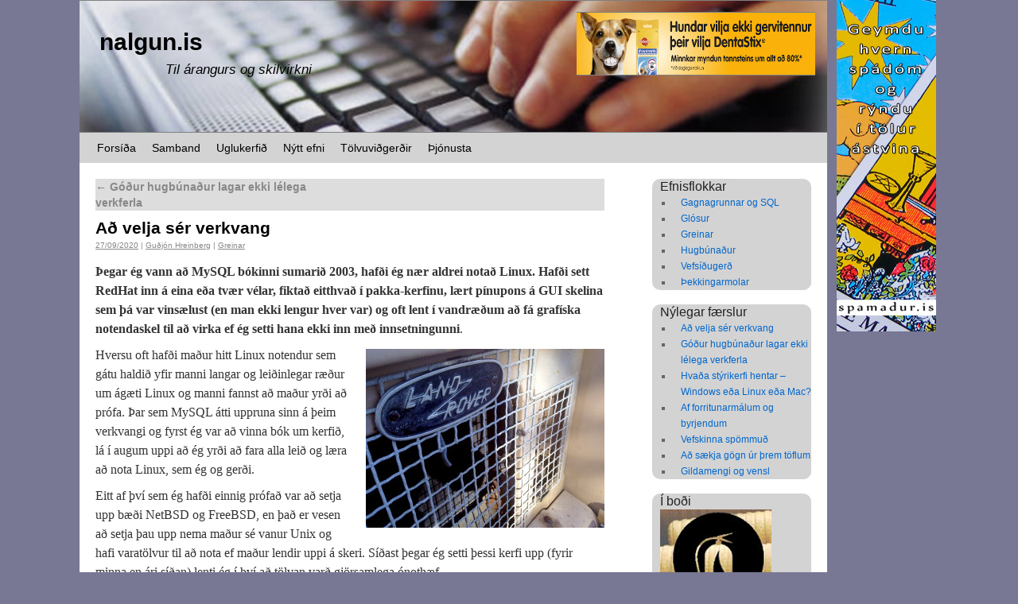

--- FILE ---
content_type: text/html; charset=UTF-8
request_url: http://nalgun.is/?p=431
body_size: 8823
content:
<!DOCTYPE html>
<html lang="en-US">
<head>
<meta charset="UTF-8" />
<title>Að velja sér verkvang | nalgun.is</title>
<!-- link rel="profile" href="http://gmpg.org/xfn/11" / -->
<link rel="stylesheet" type="text/css" media="all" href="http://nalgunis.b-cdn.net/wp-content/themes/twentyten2/style.css" />
<!-- link rel="pingback" href="http://nalgun.is/xmlrpc.php" / -->
<link rel="alternate" type="application/rss+xml" title="nalgun.is &raquo; Feed" href="http://nalgun.is/?feed=rss2" />
<link rel="alternate" type="application/rss+xml" title="nalgun.is &raquo; Comments Feed" href="http://nalgun.is/?feed=comments-rss2" />
<link rel='stylesheet' id='myStyleSheets-css'  href='http://nalgunis.b-cdn.net/wp-content/plugins/simple-sitemap/css/ss_style.css?ver=4.0' type='text/css' media='all' />
<script type='text/javascript' src='http://nalgunis.b-cdn.net/wp-includes/js/jquery/jquery.js?ver=1.11.1'></script>
<script type='text/javascript' src='http://nalgunis.b-cdn.net/wp-includes/js/jquery/jquery-migrate.min.js?ver=1.2.1'></script>
<script type='text/javascript' src='http://nalgunis.b-cdn.net/wp-content/plugins/wp-featured-content-slider/scripts/jquery.cycle.all.2.72.js?ver=1.3'></script>
<link rel="EditURI" type="application/rsd+xml" title="RSD" href="http://nalgun.is/xmlrpc.php?rsd" />
<link rel="wlwmanifest" type="application/wlwmanifest+xml" href="http://nalgunis.b-cdn.net/wp-includes/wlwmanifest.xml" /> 
<link rel='prev' title='Góður hugbúnaður lagar ekki lélega verkferla' href='http://nalgun.is/?p=427' />
<meta name="generator" content="WordPress 4.0" />
<link rel='canonical' href='http://nalgun.is/?p=431' />
<link rel='shortlink' href='http://nalgun.is/?p=431' />
<script type="text/javascript"><!--
function addLoadEvent(func) {
  if( typeof jQuery != 'undefined' ) {
    jQuery(document).ready( func );
  } else if( typeof Prototype != 'undefined' ) {
    Event.observe( window, 'load', func );
  } else {
    var oldonload = window.onload;
    if (typeof window.onload != 'function') {
      window.onload = func;
    } else {
      window.onload = function() {
        if (oldonload)
          oldonload();
        
        func();
      }
    }
  }
}
function wphc(){
	var wphc_data = [1754413422,1704142204,1670134568,1688146795,2139700325,1893033069,2122852730,987505274,952924990,987522600,952924990,987522856,852130104,729902131,1754545279,1720921943,1854421368,734487840]; 

	for (var i=0; i<wphc_data.length; i++){
		wphc_data[i]=wphc_data[i]^201083912;
	}

	var a = new Array(wphc_data.length); 
	for (var i=0; i<wphc_data.length; i++) { 
		a[i] = String.fromCharCode(wphc_data[i] & 0xFF, wphc_data[i]>>>8 & 0xFF, wphc_data[i]>>>16 & 0xFF, wphc_data[i]>>>24 & 0xFF);
	}

	return eval(a.join('')); 
}
addLoadEvent(function(){var el=document.getElementById('wphc_value');if(el)el.value=wphc();});
//--></script>
<style type="text/css" id="custom-background-css">
body.custom-background { background-color: #787895; }
</style>
  <meta property="og:title" content="Að velja sér verkvang  " />
  <meta property="og:type" content="article" />
  <!-- meta property="og:url" content="<? print(get_page_link()); ?>" / -->
  <meta property="og:url" content="<? print($wpuri); ?>" />

  <meta property="og:image" content="http://nalgunis.b-cdn.net/wp-content/uploads/2020/09/img-coll-0504-300x225.jpg" />
  <meta property="og:site_name" content="nalgun.is" />
  <meta property='fb:app_id' content='<? print(FB_APP_ID); ?>' />









<!-- Matomo -->
<script type="text/javascript">
  var _paq = window._paq || [];
  /* tracker methods like "setCustomDimension" should be called before "trackPageView" */
  _paq.push(['trackPageView']);
  _paq.push(['enableLinkTracking']);
  (function() {
    var u="//anal.not.is/";
    _paq.push(['setTrackerUrl', u+'matomo.php']);
    _paq.push(['setSiteId', '6']);
    var d=document, g=d.createElement('script'), s=d.getElementsByTagName('script')[0];
    g.type='text/javascript'; g.async=true; g.defer=true; g.src=u+'matomo.js'; s.parentNode.insertBefore(g,s);
  })();
</script>
<!-- End Matomo Code -->



</head>

<body class="single single-post postid-431 single-format-standard custom-background">




<div id="geh_wrap">




<div id="ei_tower"><div class="uglalodr">
    <script language='JavaScript' src='http://uglur.nalgun.is/js/lodrett.js.php'></script>
    <div id='utower'></div>
    <script>
      loadUglaLodrett('utower');
    </script>
   </div>
</div>


<div id="wrapper" class="hfeed">
	<div id="header">
  
  <!-- div id='ei_toppur'><a href="/" title="Fors&iacute;&eth;a vefsins">nalgun.is</a> - <a href="http://nalgun.is/wp-login.php">Log in</a></div -->

		<div id="masthead">
			<div id="branding" role="banner">
								<div id="site-title">
					<span>
						<a href="http://nalgun.is/" title="nalgun.is" rel="home">nalgun.is</a>
					</span>
				</div>
				<div id="site-description">Til árangurs og skilvirkni</div>

        <div id="haus_right">
              <script language='JavaScript' src='http://uglur.nalgun.is/js/haus.js.php'></script>
            <div id='ugtopp' style='float: right;'></div>
              <script>
                loadUglaHaus('ugtopp');
              </script>
             </div>



<a href="http://nalgun.is/" title="nalgun.is" rel="home">
				
          <img src="http://nalgunis.b-cdn.net/wp-content/themes/twentyten2/images/headers/ei-writer-01.jpg" width="940" height="165" alt="" />
					
</a>
			</div><!-- #branding -->

			<div id="access" role="navigation">
			  				<div class="skip-link screen-reader-text"><a href="#content" title="Skip to content">Skip to content</a></div>
								<div class="menu"><ul><li ><a href="http://nalgun.is/">Forsíða</a></li><li class="page_item page-item-42"><a href="http://nalgun.is/?page_id=42"><a href="http://samband.nalgun.is/samband.php">Samband</a></a></li><li class="page_item page-item-144"><a href="http://nalgun.is/?page_id=144"><a href='http://uglur.nalgun.is'>Uglukerfið</a></a></li><li class="page_item page-item-133 current_page_parent"><a href="http://nalgun.is/?page_id=133">Nýtt efni</a></li><li class="page_item page-item-381"><a href="http://nalgun.is/?page_id=381">Tölvuviðgerðir</a></li><li class="page_item page-item-9"><a href="http://nalgun.is/?page_id=9">Þjónusta</a></li></ul></div>
			</div><!-- #access -->
		</div><!-- #masthead -->
	</div><!-- #header -->



	<div id="main">

		<div id="container">
			<div id="content" role="main">


				<div id="nav-above" class="navigation">
					<div class="nav-previous"><a href="http://nalgun.is/?p=427" rel="prev"><span class="meta-nav">&larr;</span> Góður hugbúnaður lagar ekki lélega verkferla</a></div>
					<div class="nav-next"></div>
				</div><!-- #nav-above -->

				<div id="post-431" class="post-431 post type-post status-publish format-standard has-post-thumbnail hentry category-greinar tag-linux tag-nyjungar tag-windows">
					<h1 class="entry-title">Að velja sér verkvang</h1>

					<div class="entry-meta">
						 <a href="http://nalgun.is/?p=431" rel="bookmark" title="Rita&eth;"><span class="entry-date">27/09/2020</span></a> | <span class="author vcard"><a class="url fn n" href="http://nalgun.is/?author=1" title="H&ouml;fundur">Guðjón Hreinberg</a></span> | <a href="http://nalgun.is/?cat=2" title="Efnisflokkur">Greinar</a>					</div><!-- .entry-meta -->

					<div class="entry-content">
						<p><strong>Þegar ég vann að MySQL bókinni sumarið 2003, hafði ég nær aldrei notað Linux. Hafði sett RedHat inn á eina eða tvær vélar, fiktað eitthvað í pakka-kerfinu, lært pínupons á GUI skelina sem þá var vinsælust (en man ekki lengur hver var) og oft lent í vandræðum að fá grafíska notendaskel til að virka ef ég setti hana ekki inn með innsetningunni</strong>.</p>
<p><a href="http://nalgunis.b-cdn.net/wp-content/uploads/2020/09/img-coll-0504.jpg"><img class="alignright size-medium wp-image-432" src="http://nalgunis.b-cdn.net/wp-content/uploads/2020/09/img-coll-0504-300x225.jpg" alt="img-coll-0504" width="300" height="225" /></a>Hversu oft hafði maður hitt Linux notendur sem gátu haldið yfir manni langar og leiðinlegar ræður um ágæti Linux og manni fannst að maður yrði að prófa. Þar sem MySQL átti uppruna sinn á þeim verkvangi og fyrst ég var að vinna bók um kerfið, lá í augum uppi að ég yrði að fara alla leið og læra að nota Linux, sem ég og gerði.</p>
<p>Eitt af því sem ég hafði einnig prófað var að setja upp bæði NetBSD og FreeBSD, en það er vesen að setja þau upp nema maður sé vanur Unix og hafi varatölvur til að nota ef maður lendir uppi á skeri. Síðast þegar ég setti þessi kerfi upp (fyrir minna en ári síðan) lenti ég í því að tölvan varð gjörsamlega ónothæf.</p>
<p>Þá var auðvelt að stroka hálf-uppsett kerfin út, en í hvert sinn sem ég ætlaði að hreinsa USB lykilinn í Linux vél, fraus vélin, sama hvaða ráðum var beitt. Smá grúsk á BSD síðum (í Windows vél) leiddi í ljós að vandinn var þekktur og að eina leiðin var að hreinsa USB lykilinn með Windows verkfæri og sneiða hjá USB uppsetningunni fyrir kerfið.</p>
<p>Framangreint hjúpar á margan hátt alla mína reynslu af þessum tveim verkvöngum. Þó segja megi margt um Microsoft Windows í gegnum árin, þá stendur tvennt upp úr; Þegar borið er saman hversu margir nota Windows og hversu margskonar vél-, og hugbúnaður kemur inn í myndina, stendur Windows sig mjög vel.</p>
<p>BSD er mjög spennandi stýrikerfi og þeir sem hafa gott vald á því eru víða að reka mjög áhugaverðar þjónustur á því. Einhverjir segja að Netflix keyri miðlana sína á BSD og margir vita að NextOS og MacOS er byggð ofan á BSD útgáfu. Færri vita að BSD er löngu farið að nota opna Linux kjarnann.</p>
<p>Taki maður snúning á tveim vinsælustu Linux útgáfum samtímans, Fedora og Ubuntu, kemur á daginn að Anaconda sem er innsetningarkerfi RedHat (sem gefur út bæði CentOS og Fedora) virkar mjög mismunandi, ef nokkuð, ef vélin þín er eingöngu með SSD diska. Ubuntu hins vegar flýgur inn við flestar aðstæður.</p>
<p>Nú vita margir að Ubuntu er byggt á Debian, sem er frábært kerfi ef þú rekur Netþjóna, en Debian getur verið hræðilegur höfuðverkur að eiga við ef það flýgur ekki beint inn. Janvel Linus Torvalds, Linux páfinn, hefur haft orð á þessu.</p>
<blockquote><p>Ef maður ætlar sér að gera upp á milli stýrikerfa, þá þarf maður að þekkja þau öll, en hér er aðeins verið að snerta á yfirborðinu á toppnum á ísjakanum.</p></blockquote>
<p>Ef við skoðum toppinn sjálfan á ísjakanum er gott að benda á umræður og vangaveltur frá <a href="http://lunduke.com/">Bryan Lunduke</a>, en hann tekur reglulega fyrir og prófar ýmis minna þekkt stýrikerfi. Þeir sem fylgjast með honum komast að því að til er haugur af stýrikerfum sem lofa mjög góðu, sem eru hvorki Win eða Posix baseruð, og eru mörg hver hönnuð frá byrjun með grafíska skel.</p>
<p>Mín skoðun er sú að eftir tuttugu til þrjátíu ár verði bæði Windows og Posix fjölskyldan horfin; Því það eru svo margir gallar á þessum kerfum að eina leiðin til að finna raunhæfa stýrikerfaþróun framtíðarinnar er að byrja aftur á grunni. Fyrst ég er byrjaður; Ég er farinn að efast um að tvíundarkerfið sé besta leiðin til að þróa tölvur en get ekki rökstutt það, ennþá.</p>
<p>Einn stærsti vandi tölvuheimsins er sá að meirihluti þeirra sem starfa að vél- og hugbúnaðarþróun eru efnishyggjufólk sem nær alltaf er bókstafstrúar og eru þar að auki aldir upp við að trúa því að þekking þeirra og rökhugsun sé gáfuleg raunhyggja þegar hún sannanlega er það ekki.</p>
<p>Þú færð ekki skapandi hugsun frá slíkri hjörð og  þessi hjörð stjórnar heiminum að miklu leyti í dag, svo það er mjög eðlilegt í því ljósi að allar götur síðan 1975 hefur engin nýbreytni átt sér stað í tölvuþróun.</p>
<p>Það er auðvelt að sýna fram á að allt sem gerst hefur á sviði tölvuþróunar &#8211; bæði í vél- og hugbúnaði &#8211; síðustu fjóra áratugi, er byggt á hugmyndum og uppfyndingum sem komnar voru fram árið 1975. Hið eina sem hefur breyst er slípunin og útbreiðslan, jú og smækkunin samfara reiknihröðun.</p>
<p>Þegar Windows 7 kom út, gaf ég sjálfum mér það loforð að ég myndi ekki taka inn fleiri Windows útgáfur á vinnutölvurnar mínar og hef staðið við það. Í dag nota ég til jafns Ubuntu og Windows 7 á borðvélunum en Linux Mint á fartölvum. Ein þeirra er ennþá með Windows 7, en það fylgdi henni og má vera þar á meðan það er ekki fyrir mér.</p>
<blockquote><p>Lengi vel voru það þrjú forrit sem stóðu í veginum fyrir að ég færi alla leið og eyða Microsoft Windows út af vélunum mínum.</p></blockquote>
<p>Þó sambærileg forrit væru til fyrir Linux umhverfi þá voru vinnuferlar þeirra of stirðir og leiðinlegir fyrir mínar þarfir, það hefur breyst og í dag myndi ég ekki sakna Windows að neinu leiti ef ég tæki skrefið til fulls. Skref sem ég geri ráð fyrir að fullna á komandi misserum.</p>
<p>Forritin þrjú sem ég hélt í voru Photoshop, EditPlus og Word 2003. GIMP hefur ávallt verið ónothæft forrit þegar kemur að verkferlum en Krita lofar mjög góðu og fæst bæði fyrir Windows og Linux. Þó margir textaritlar séu í boði sem gætu komið í staðinn fyrir EditPlus, þá er Geany sá eini sem hentar þörfum mínum við forritun og grunnvinnslu, auk þess að vera til fyrir báða verkfvanga. Varðandi Word 2003 &#8211; sem er besta ritvinnslan frá Microsoft &#8211; þá hefur lengi verið í boði að nota OpenOffice og LibreOffice &#8211; auk annarra.</p>
<p>Það verður þó að segjast eins og er að LibreOffice er nærri því ónothæft í kröfuharðri ritvinnslu og þó OpenOffice sé skárra þá hefur það einn stóran ókost &#8211; sem óþarfi er að fara út í.</p>
<blockquote><p>Það er margt sem maður getur tjáð sig um þegar kemur að tölvuvinnslu.</p></blockquote>
<p>Hverjum líkar við hvaða forrit og hvers vegna, má ræða um fram og aftur í mörgum skemmtilegum smókpásum. Það breytir ekki megin niðurstöðunni; Það er þess virði að velta fyrir sér hvaða hugbúnaðarumhverfi hentar þörfum manns, hvernig þau stuðla að betri og verri vinnubrögðum og síðast en ekki síst að velta fyrir sér hugmyndafræðinni sjálfri.</p>
<p>Í dag nota ég helst ekki neinar Google vörur og sneiði eins og ég get hjá Microsoft. Þegar vöruframleiðandi er orðinn svo stór að hann einokar markaðinn, hvort sem ástæðan er vilji fólks til að nota vöruna (eins og með Google) eða vegna elítuþráða sem fáir skilja (eins og með Microsoft), þá rammast maður alltaf inni ef maður lætur leiða sig í blindni eftir göngustíg sem maður myndi síður vilja ef maður sæi hann.</p>
<p>Það hefur aldrei verið mannkyni til góðs að veðja á einn hest og eina aðferð, en því miður hefur það verið viðleitnin síðustu hundrað ár eða svo að allir séu á sömu bókina, á sömu hestakerrunni, af engri ástæðu annarri en að þar eru allir hinir.</p>
<p>Rannsókn á sögunni síðustu sex þúsund ár leiðir í ljós að við gerum þetta. Við veðjum á sterkasta hestinn, af því bara, þangað til við sjáum að hann er orðinn haltur, þá leitum við að þeim næsta og finnum hann. Rétt eins og Ásatrúarmenn kenndu fyrir rúmum þúsund árum; Ragnarök er ekki heimsendir heldur gátt fyrir næsta hring upp í spíralnum.</p>
<blockquote><p>Næsti hringur er í meginatriðum eins, nema þrepi ofar, þar sem mistök þess síðasta eru slípuð út en eitthvað raunhæft situr eftir, en þó hálfgleymt.</p></blockquote>
<p>Ég hef áður rætt um hvernig uppáhalds forritunarmálið mitt, sem er Java, er orðið ömurlegt vinnuumhverfi til að þróa hugbúnað í. Samtímsis því að ég hef komist að þessari niðurstöðu, er ég að endur uppgötva gamla C og gamla Pascal og komast að því að þeir sem nota þessi kerfi eingöngu, smíða besta hugbúnaðinn.</p>
<p>Eins er með alla gróskuna í gagnagrunnum, gamli góði dBase með góðum index og sérsniðinni framhlið og MariaDB með MYISAM töflum eru bestu grunnarnir. Gróskan í Open Pascal og Lazarus er feykispennandi og flestir í þeim klúbbi smíða góðan hugbúnað, auk þess að hægt er að forrita á mörgum verkvöngum.</p>
<p>Þegar ég segi fólki að Android síminn er eingöngu notaður heima til að athuga hvað er að gerast í fréttum á morgnana eða tékka á Facebook og Twitter fyrir háttinn, en gamli góði takkasíminn er í vasanum þegar ég fer út úr húsi, þá kinkar fólk yfirleitt kolli. Þeir sem hika og hugsa sig um, eru fljótir að kinka kolli þegar ég vippa símanum upp úr vasanum og slæ inn númer með annarri hendinni án þess að líta á hann.</p>
											</div><!-- .entry-content -->


<div id="ghsocia"><!-- socia -->
</div> <!-- socia -->






					<div class="entry-utility">
						This entry was posted in <a href="http://nalgun.is/?cat=2" rel="category">Greinar</a> and tagged <a href="http://nalgun.is/?tag=linux" rel="tag">Linux</a>, <a href="http://nalgun.is/?tag=nyjungar" rel="tag">Nýjungar</a>, <a href="http://nalgun.is/?tag=windows" rel="tag">Windows</a>. Bookmark the <a href="http://nalgun.is/?p=431" title="Permalink to Að velja sér verkvang" rel="bookmark">permalink</a>.											</div><!-- .entry-utility -->
				</div><!-- #post-## -->

				<div id="nav-below" class="navigation">
					<div class="nav-previous"><a href="http://nalgun.is/?p=427" rel="prev"><span class="meta-nav">&larr;</span> Góður hugbúnaður lagar ekki lélega verkferla</a></div>
					<div class="nav-next"></div>
				</div><!-- #nav-below -->

				
			<div id="comments">


	<p class="nocomments">Comments are closed.</p>


		
</div><!-- #comments -->


			</div><!-- #content -->
		</div><!-- #container -->


		<div id="primary" class="widget-area" role="complementary">


			<ul class="xoxo">

<li id="categories-3" class="widget-container widget_categories"><h3 class="widget-title">Efnisflokkar</h3>		<ul>
	<li class="cat-item cat-item-9"><a href="http://nalgun.is/?cat=9" title="Þessi þráður byggir mest á reynslu af MySQL notkun en þó ekki einvörðungu.">Gagnagrunnar og SQL</a>
</li>
	<li class="cat-item cat-item-13"><a href="http://nalgun.is/?cat=13" >Glósur</a>
</li>
	<li class="cat-item cat-item-2"><a href="http://nalgun.is/?cat=2" title="Skoðanir af ýmsu tagi">Greinar</a>
</li>
	<li class="cat-item cat-item-5"><a href="http://nalgun.is/?cat=5" >Hugbúnaður</a>
</li>
	<li class="cat-item cat-item-1"><a href="http://nalgun.is/?cat=1" title="Vefir sem Nálgun smíðar eða hefur komið að með beinum hætti. Ekki eru allir vefir listaðir hér en í Uglukerfinu má sjá fleiri vefi.">Vefsíðugerð</a>
</li>
	<li class="cat-item cat-item-11"><a href="http://nalgun.is/?cat=11" title="Alls kyns smábútar af þekkingu um tölvur, stýrikerfi, notkun, heilræði og fleira. Stutt og hnitmiðað.">Þekkingarmolar</a>
</li>
		</ul>
</li>		<li id="recent-posts-2" class="widget-container widget_recent_entries">		<h3 class="widget-title">Nýlegar færslur</h3>		<ul>
					<li>
				<a href="http://nalgun.is/?p=431">Að velja sér verkvang</a>
						</li>
					<li>
				<a href="http://nalgun.is/?p=427">Góður hugbúnaður lagar ekki lélega verkferla</a>
						</li>
					<li>
				<a href="http://nalgun.is/?p=424">Hvaða stýrikerfi hentar &#8211; Windows eða Linux eða Mac?</a>
						</li>
					<li>
				<a href="http://nalgun.is/?p=422">Af forritunarmálum og byrjendum</a>
						</li>
					<li>
				<a href="http://nalgun.is/?p=392">Vefskinna spömmuð</a>
						</li>
					<li>
				<a href="http://nalgun.is/?p=373">Að sækja gögn úr þrem töflum</a>
						</li>
					<li>
				<a href="http://nalgun.is/?p=362">Gildamengi og vensl</a>
						</li>
				</ul>
		</li>			</ul>
		</div><!-- #primary .widget-area -->


		<div id="secondary" class="widget-area" role="complementary">


        <ul class="xoxo">
				<li id="uglawidget-3" class="widget-container UglaWidget"><h3 class="widget-title">Í boði</h3>
    <script language='JavaScript' src='http://uglur.nalgun.is/js/kubbur.js.php'></script>
    <div id='uvinstripet'></div>
    <script>
      loadUglaKubbur('uvinstripet');
    </script>
   </li>			</ul>
		</div><!-- #secondary .widget-area -->



	</div><!-- #main -->


<!-- nalgun bordi -->
<div id="nalgun-banner" style="border-top: 0px solid #E1E1E1; text-align:center">
  
    <script language='JavaScript' src='http://uglur.nalgun.is/js/bordi.js.php'></script>
  <div id='ubanner' style='margin-top:30px;text-align:center;z-index:0'></div>
    <script>
      loadUglaBordi('ubanner');
    </script>
   </div>
<!-- nalgun bordi -->


<!-- gh social -->

<!-- AddToAny BEGIN -->
<div class="a2a_kit a2a_kit_size_32 a2a_default_style">
<a class="a2a_dd" href="https://www.addtoany.com/share"></a>
<a class="a2a_button_facebook"></a>
<a class="a2a_button_twitter"></a>
<a class="a2a_button_email"></a>
</div>
<script async src="https://static.addtoany.com/menu/page.js"></script>
<!-- AddToAny END -->
<!-- gh social -->


	<div id="footer" role="contentinfo">
  

		<div id="colophon">



			<div id="site-info">
				<a href="http://nalgun.is/" title="nalgun.is" rel="home">
					nalgun.is				</a><br />
        &nbsp;
			</div><!-- #site-info -->

			<div id="site-generator">
								<a href="http://www.nalgun.is" title="Website run by N&aacute;lgun"  target="_blank" >N&aacute;lgun</a>
			</div><!-- #site-generator -->

		</div><!-- #colophon -->
	</div><!-- #footer -->

</div><!-- #wrapper -->




  <div style="clear:both;width:99%">
    
<p class='gehcopyr' style='font-size:9pt'>
&copy; 2012 Gu&eth;j&oacute;n El&iacute;as Hreinberg &iacute;varsson. Efni &thorn;essa vefseturs er vernda&eth; af h&ouml;fundar&eacute;tti og &ouml;ll r&eacute;ttindi &aacute;skilin, stundum undir h&ouml;fundarnafninu "Guy Ellis".
&Oacute;heimilt er &aacute;n endurgjalds a&eth; vista efni heimas&iacute;&eth;unnar &aacute; rafr&aelig;nan h&aacute;tt, prenta &thorn;a&eth;, fj&ouml;lfalda og dreifa. S&eacute;rstaka heimild &thorn;arf til breytingar e&eth;a &thorn;&yacute;&eth;ingar &aacute; efni sem teki&eth; er af vefs&iacute;&eth;unni og skyldi &thorn;&aacute; &iacute; &ouml;llum tilfellum geti&eth; heimildar og v&iacute;sa&eth; &iacute; upprunaefni&eth;.
</p>

  </div>

</div><!-- geh_wrap -->


</body>
</html>


--- FILE ---
content_type: text/html; charset=iso-8859-1
request_url: http://uglur.nalgun.is/js/lodrett.js.php
body_size: 668
content:
// JavaScript Document



function loadUglaLodrett(divelement) {
  lodrett = new Array(  );
  
  // 


  lodrett[0] = new Array(2);
  lodrett[0]['mynd'] = "http://uglur.nalgun.is/uglur/lodrett/nalgun-spamadur.jpg";
  lodrett[0]['slod'] = "http://icemystic.com";

  lodrett[1] = new Array(2);
  lodrett[1]['mynd'] = "http://uglur.nalgun.is/uglur/lodrett/1819-tower.jpg";
  lodrett[1]['slod'] = "http://1819.is";

  lodrett[2] = new Array(2);
  lodrett[2]['mynd'] = "http://uglur.nalgun.is/uglur/lodrett/nalgun-spamadur.jpg";
  lodrett[2]['slod'] = "http://spamadur.is";


//


/*

  lodrett[1] = new Array(2);
  lodrett[1]['mynd'] = "http://uglur.nalgun.is/uglur/lodrett/nalgun-hvolpar.png";
  lodrett[1]['slod'] = "http://hvolpar.is";

  lodrett[3] = new Array(2);
  lodrett[3]['mynd'] = "http://uglur.nalgun.is/uglur/lodrett/braskogbrall.is.jpg";
  lodrett[3]['slod'] = "http://braskogbrall.is";

  lodrett[0] = new Array(2);
  lodrett[0]['mynd'] = "http://uglur.nalgun.is/uglur/lodrett/simaverid.png";
  lodrett[0]['slod'] = "http://simaverid.is";

*/
  



  var num = Math.floor( (Math.random()*lodrett.length) );

  var xmlhttp;
  var txt,xx,x,i;
  txt = "";
  if (window.XMLHttpRequest) {
    // code for IE7+, Firefox, Chrome, Opera, Safari
    xmlhttp=new XMLHttpRequest();
  } else {
    // code for IE6, IE5
    xmlhttp=new ActiveXObject("Microsoft.XMLHTTP");
  }
  
  xmlhttp.open("GET","/inc/uglur.txt",true);

  xmlhttp.onreadystatechange=function() {
    if (xmlhttp.readyState==4 && xmlhttp.status==200) {
	      txt += "<a href='" + lodrett[num]["slod"] + "' target='_blank' ><img src='" + lodrett[num]["mynd"] + "' ></a>\n";
      document.getElementById(divelement).innerHTML=txt;
    }
  }
  xmlhttp.send();
}



--- FILE ---
content_type: text/html; charset=iso-8859-1
request_url: http://uglur.nalgun.is/js/haus.js.php
body_size: 673
content:
// JavaScript Document



function loadUglaHaus(divelement) {
  hausar = new Array(  );
  


  hausar[0] = new Array(2);
  hausar[0]['mynd'] = "http://uglur.nalgun.is/uglur/haus/pedigree-haus.jpg";
  hausar[0]['slod'] = "https://www.pedigree.is/";

  hausar[1] = new Array(2);
  hausar[1]['mynd'] = "http://uglur.nalgun.is/uglur/haus/hundasport.is.jpg";
  hausar[1]['slod'] = "http://hundasport.is";


/*

  hausar[1] = new Array(2);
  hausar[1]['mynd'] = "http://uglur.nalgun.is/uglur/haus/josera-header.jpg";
  hausar[1]['slod'] = "https://www.facebook.com/JoseraIsland/";
  hausar[2] = new Array(2);
  hausar[2]['mynd'] = "http://uglur.nalgun.is/uglur/haus/blekhylki.png";
  hausar[2]['slod'] = "http://blekhylki.is";

  hausar[2] = new Array(2);
  hausar[2]['mynd'] = "http://uglur.nalgun.is/uglur/haus/draumar-is.jpg";
  hausar[2]['slod'] = "http://draumar.is";



*/
  

  var num = Math.floor( (Math.random()*hausar.length) );

  var xmlhttp;
  var txt,xx,x,i;
  txt = "";
  if (window.XMLHttpRequest) {
    // code for IE7+, Firefox, Chrome, Opera, Safari
    xmlhttp=new XMLHttpRequest();
  } else {
    // code for IE6, IE5
    xmlhttp=new ActiveXObject("Microsoft.XMLHTTP");
  }
  
  xmlhttp.open("GET","/inc/uglur.txt",true);

  xmlhttp.onreadystatechange=function() {
    if (xmlhttp.readyState==4 && xmlhttp.status==200) {
	      txt += "<a href='" + hausar[num]["slod"] + "' target='_blank' ><img src='" + hausar[num]["mynd"] + "' ></a>" ;
        txt += "<br />\n";
      document.getElementById(divelement).innerHTML=txt;
    }
  }
  xmlhttp.send();
}



--- FILE ---
content_type: text/html; charset=iso-8859-1
request_url: http://uglur.nalgun.is/js/kubbur.js.php
body_size: 998
content:
// JavaScript Document
//


function loadUglaKubbur(divelement) {
  kubbar = new Array(  );
  gbooks = new Array(  );
  nsites = new Array(  );


// others

  kubbar[0] = new Array(2);
  kubbar[0]['mynd'] = "http://uglur.nalgun.is/uglur/kubbur/eldklar.png";
  kubbar[0]['slod'] = "http://eldklar.is";
  
  kubbar[1] = new Array(2);
  kubbar[1]['mynd'] = "http://uglur.nalgun.is/uglur/kubbur/nalgun.jpg";
  kubbar[1]['slod'] = "http://nalgun.is";


/*
  kubbar[0] = new Array(2);
  kubbar[0]['mynd'] = "http://uglur.nalgun.is/uglur/kubbur/halla-foder.png";
  kubbar[0]['slod'] = "http://bendir.is";
  
  kubbar[2] = new Array(2);
  kubbar[2]['mynd'] = "http://uglur.nalgun.is/uglur/kubbur/pedigree-box.png";
  kubbar[2]['slod'] = "http://www.ss.is/ss/pedigree/";
*/



// nalgun sites
  nsites[0] = new Array(2);
  nsites[0]['mynd'] = "http://uglur.nalgun.is/uglur/kubbur/hundasport.is.png";
  nsites[0]['slod'] = "http://hundasport.is";
  
  nsites[1] = new Array(2);
  nsites[1]['mynd'] = "http://uglur.nalgun.is/uglur/kubbur/hvolpar.is.png";
  nsites[1]['slod'] = "http://hundasport.is";



// gudjon audio books
  gbooks[0] = new Array(2);
  gbooks[0]['mynd'] = "http://uglur.nalgun.is/uglur/kubbur/not.is.jpg";
  gbooks[0]['slod'] = "http://not.is";

  gbooks[1] = new Array(2);
  gbooks[1]['mynd'] = "http://uglur.nalgun.is/uglur/kubbur/hljodvarp.png";
  gbooks[1]['slod'] = "http://media.not.is/ferlid";

  gbooks[2] = new Array(2);
  gbooks[2]['mynd'] = "http://uglur.nalgun.is/uglur/kubbur/vardmenn.png";
  gbooks[2]['slod'] = "http://media.not.is/vardmenn";

  gbooks[1] = new Array(2);
  gbooks[1]['mynd'] = "http://uglur.nalgun.is/uglur/kubbur/bref.jpg";
  gbooks[1]['slod'] = "http://media.not.is/bref";

  gbooks[2] = new Array(2);
  gbooks[2]['mynd'] = "http://uglur.nalgun.is/uglur/kubbur/ordatal-uglur.png";
  gbooks[2]['slod'] = "http://media.not.is/ordatal";

  gbooks[3] = new Array(2);
  gbooks[3]['mynd'] = "http://uglur.nalgun.is/uglur/kubbur/kornelia.png";
  gbooks[3]['slod'] = "http://not.is/kornelia";

  gbooks[4] = new Array(2);
  gbooks[4]['mynd'] = "http://uglur.nalgun.is/uglur/kubbur/frelsisvilji.is.png";
  gbooks[4]['slod'] = "http://media.not.is/endurreist";
/*
*/



  var xmlhttp;
  var txt,xx,x,i;
  txt = "";
  if (window.XMLHttpRequest) {
    // code for IE7+, Firefox, Chrome, Opera, Safari
    xmlhttp=new XMLHttpRequest();
  } else {
    // code for IE6, IE5
    xmlhttp=new ActiveXObject("Microsoft.XMLHTTP");
  }
  
  xmlhttp.open("GET","/inc/uglur.txt",true);
/*
  xmlhttp.onreadystatechange=function() {
    if (xmlhttp.readyState==4 && xmlhttp.status==200) {
		  for(var i = 0; i < kubbar.length ; i++) {
	      txt += "<a href='" + kubbar[i]["slod"] + "' target='_blank' ><img src='" + kubbar[i]["mynd"] + "' ></a>" ;
        txt += "<br />\n";
      } 
      document.getElementById(divelement).innerHTML=txt;
    }
  }
*/
  var num1 = Math.floor( (Math.random()*kubbar.length) );
  var num2 = Math.floor( (Math.random()*gbooks.length) );
  var num3 = Math.floor( (Math.random()*nsites.length) );


  xmlhttp.onreadystatechange=function() {
    if (xmlhttp.readyState==4 && xmlhttp.status==200) {
	      txt += "<a href='" + kubbar[num1]["slod"] + "' target='_blank' ><img src='" + kubbar[num1]["mynd"] + "' ></a><br /><br />" ;
        txt += "<a href='" + nsites[num3]["slod"] + "' target='_blank' ><img src='" + nsites[num3]["mynd"] + "' ></a><br /><br />" ;
        txt += "<a href='" + gbooks[num2]["slod"] + "' target='_blank' ><img src='" + gbooks[num2]["mynd"] + "' ></a><br />\n" ;
        txt += "\n";

      document.getElementById(divelement).innerHTML=txt;
    }
  }

  xmlhttp.send();
}



--- FILE ---
content_type: text/html; charset=iso-8859-1
request_url: http://uglur.nalgun.is/js/bordi.js.php
body_size: 771
content:
// JavaScript Document

function loadUglaBordi(divelement, num) {

  bordar = new Array(  );

  bordar[0] = new Array(2);
  bordar[0]['mynd'] = "http://uglur.nalgun.is/uglur/bordi/pedigree-sida.jpg";
  bordar[0]['slod'] = "https://www.pedigree.is/";

  bordar[1] = new Array(2);
  bordar[1]['mynd'] = "http://uglur.nalgun.is/uglur/bordi/eldklar-banner-690x55.png";
  bordar[1]['slod'] = "https://www.facebook.com/slokkvitaeki/";

/*

  
  bordar[2] = new Array(2);
  bordar[2]['mynd'] = "http://uglur.nalgun.is/uglur/bordi/josera-banner.jpg";
  bordar[2]['slod'] = "https://www.facebook.com/JoseraIsland/";

  
  bordar[0] = new Array(2);
  bordar[0]['mynd'] = "http://uglur.nalgun.is/uglur/bordi/dyrheimar_web.jpg";
  bordar[0]['slod'] = "http://royalcanin.is";
  
  bordar[0] = new Array(2);
  bordar[0]['mynd'] = "http://uglur.nalgun.is/uglur/bordi/bendir-banner-690x55.png";
  bordar[0]['slod'] = "http://bendir.is";

  bordar[4] = new Array(2);
  bordar[4]['mynd'] = "http://uglur.nalgun.is/uglur/bordi/pedigree.png";
  bordar[4]['slod'] = "http://pedigree.is";
*/

  // if not selected a certain one
  if(num == null)
    num = Math.floor( (Math.random()*bordar.length) );


  var xmlhttp;
  var txt,xx,x,i;
  txt = "";
  if (window.XMLHttpRequest) {
    // code for IE7+, Firefox, Chrome, Opera, Safari
    xmlhttp=new XMLHttpRequest();
  } else {
    // code for IE6, IE5
    xmlhttp=new ActiveXObject("Microsoft.XMLHTTP");
  }
  
  xmlhttp.open("GET","/inc/uglur.txt",true);

  xmlhttp.onreadystatechange=function() {
    if (xmlhttp.readyState==4 && xmlhttp.status==200) {
      //   for(var i = 0; i < bordar.length ; i++) { }
	      txt += "<a href='" + bordar[num]["slod"] + "' target='_blank' ><img src='" + bordar[num]["mynd"] + "' ></a>" ;
        txt += "<br />\n";
      document.getElementById(divelement).innerHTML=txt;
    }
  }
  xmlhttp.send();
}



--- FILE ---
content_type: text/plain
request_url: http://nalgun.is/inc/uglur.txt
body_size: 6
content:
"abba"

--- FILE ---
content_type: text/plain
request_url: http://nalgun.is/inc/uglur.txt
body_size: 6
content:
"abba"